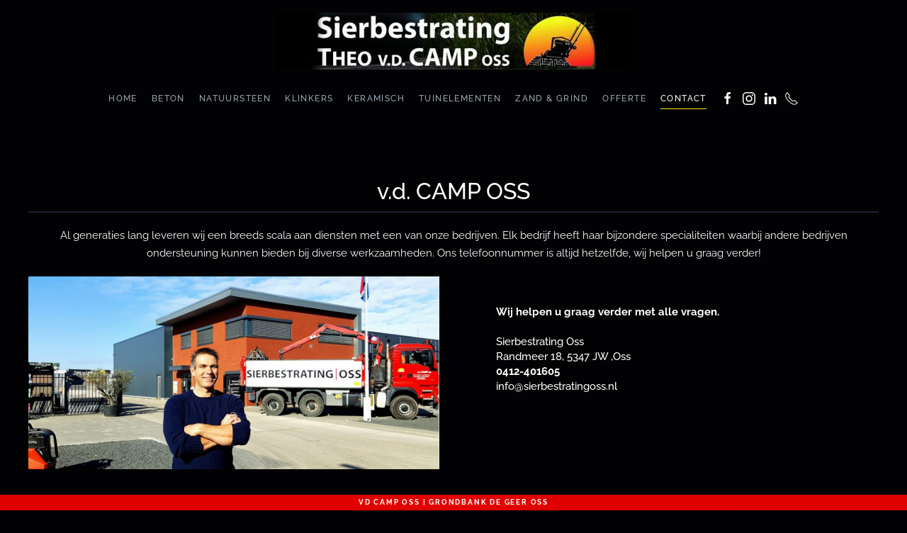

--- FILE ---
content_type: text/html; charset=utf-8
request_url: https://www.sierbestratingoss.nl/index.php/contact
body_size: 4820
content:
<!DOCTYPE html>
<html lang="en-gb" dir="ltr" vocab="http://schema.org/">
    <head>
        <meta http-equiv="X-UA-Compatible" content="IE=edge">
        <meta name="viewport" content="width=device-width, initial-scale=1">
        <link rel="shortcut icon" href="/images/frontpage/icon-sierb.png">
        <link rel="apple-touch-icon" href="/templates/yootheme/vendor/yootheme/theme-joomla/assets/images/apple-touch-icon.png">
        <meta charset="utf-8" />
	<base href="https://www.sierbestratingoss.nl/index.php/contact" />
	<meta name="keywords" content="tegels,sierbestrating,natuursteen,gebakken stenen, klinkers, zand,grind,siergrind, vijvers" />
	<meta name="author" content="Super User" />
	<meta name="description" content="Luxe kleurvaste sierbestrating van beton of een authentieke hardgebakken klinker geven uw tuin een bijzondere eigen sfeer. Laat u door sierbestrating Oss inspireren en vrijblijvend informeren over uw toekomstige droomtuin. Het lukt u ongetwijfeld om een goede keuze te maken uit het ruime assortiment leverbare tegels en bestratingsmaterialen.

Naast sierbestratingen levert sierbestrating Oss ook een groot assortiment stapelblokken, traptreden en opsluitingen waarmee u alle mogelijke verhogingen en niveauverschillen in uw tuin kunt creëren. “We bieden u het totaalpakket. U hoeft zelf nergens aan te denken. Wij regelen de container, leveren zand en zorgen dat oude materialen afgevoerd worden." />
	<meta name="generator" content="Joomla! - Open Source Content Management" />
	<title>Sierbestrating Oss - Contact</title>
	<link href="/templates/yootheme/css/theme.12.css?1709551755" rel="stylesheet" />
	<link href="/templates/yootheme/css/theme.update.css?2.3.29" rel="stylesheet" />
	<link href="/media/widgetkit/wk-styles-918c586e.css" rel="stylesheet" id="wk-styles-css" />
	<script src="/templates/yootheme/vendor/assets/uikit/dist/js/uikit.min.js?2.3.29"></script>
	<script src="/templates/yootheme/vendor/assets/uikit/dist/js/uikit-icons-fjord.min.js?2.3.29"></script>
	<script src="/templates/yootheme/js/theme.js?2.3.29"></script>
	<script src="/media/jui/js/jquery.min.js?38ba25a5a5e26edc3cb356ef9de77881"></script>
	<script src="/media/jui/js/jquery-noconflict.js?38ba25a5a5e26edc3cb356ef9de77881"></script>
	<script src="/media/jui/js/jquery-migrate.min.js?38ba25a5a5e26edc3cb356ef9de77881"></script>
	<script src="/media/widgetkit/uikit2-de4b98f1.js"></script>
	<script src="/media/widgetkit/wk-scripts-9eaca6fb.js"></script>
	<script>
document.addEventListener('DOMContentLoaded', function() {
            Array.prototype.slice.call(document.querySelectorAll('a span[id^="cloak"]')).forEach(function(span) {
                span.innerText = span.textContent;
            });
        });
	</script>
	<script>var $theme = {};</script>

    </head>
    <body class="">

        
        
        <div class="tm-page">

                        
<div class="tm-header-mobile uk-hidden@m">


    <div class="uk-navbar-container">
        <nav uk-navbar>

                        <div class="uk-navbar-left">

                
                                <a class="uk-navbar-toggle" href="#tm-mobile" uk-toggle="animation: true">
                    <div uk-navbar-toggle-icon></div>
                                            <span class="uk-margin-small-left">Menu</span>
                                    </a>
                
                
            </div>
            
            
                        <div class="uk-navbar-right">

                
                
                                    
<a href="https://www.sierbestratingoss.nl/index.php" class="uk-navbar-item uk-logo">
    <img alt src="/templates/yootheme/cache/kop2017A-dee669e7.jpeg" srcset="/templates/yootheme/cache/kop2017A-dee669e7.jpeg 500w, /templates/yootheme/cache/kop2017A-6e3acc60.jpeg 699w, /templates/yootheme/cache/kop2017A-fe02e220.jpeg 700w" sizes="(min-width: 500px) 500px" data-width="500" data-height="80"></a>
                                    
            </div>
            
        </nav>
    </div>

    
                <div class="uk-position-relative tm-header-mobile-slide">
        
        <div id="tm-mobile" class="uk-position-top" hidden>
            <div class="uk-background-default uk-padding">

                
<div class="uk-child-width-1-1" uk-grid>    <div>
<div class="uk-panel" id="module-menu-mobile">

    
    
<ul class="uk-nav uk-nav-primary">
    
	<li><a href="/index.php">Home</a></li>
	<li><a href="/index.php/beton">Beton</a></li>
	<li><a href="/index.php/natuursteen">Natuursteen</a></li>
	<li><a href="/index.php/gebakken">klinkers</a></li>
	<li><a href="/index.php/keramisch">Keramisch</a></li>
	<li><a href="/index.php/tuinelementen">Tuinelementen</a></li>
	<li><a href="/index.php/zand-grind">Zand &amp; Grind</a></li>
	<li><a href="/index.php/offerte">Offerte</a></li>
	<li class="uk-active"><a href="/index.php/contact">Contact</a></li></ul>

</div>
</div>    <div>
<div class="uk-panel" id="module-tm-2">

    
    
<div class="uk-margin-remove-last-child custom" >
    <ul class="uk-flex-inline uk-flex-middle uk-flex-nowrap uk-grid-small" uk-grid>
                    <li>
                <a href="https://nl-nl.facebook.com/sierbestratingoss" class="uk-icon-link" target="_blank"  uk-icon="{&quot;icon&quot;:&quot;facebook&quot;}"></a>
            </li>
                    <li>
                <a href="https://www.instagram.com/sierbestratingoss/" class="uk-icon-link" target="_blank"  uk-icon="{&quot;icon&quot;:&quot;instagram&quot;}"></a>
            </li>
                    <li>
                <a href="https://www.linkedin.com/company/sierbestrating-theo-vd-camp-oss/?originalSubdomain=nl" class="uk-icon-link" target="_blank"  uk-icon="{&quot;icon&quot;:&quot;linkedin&quot;}"></a>
            </li>
                    <li>
                <a href="tel: +31412401605" class="uk-icon-link"  uk-icon="{&quot;icon&quot;:&quot;receiver&quot;}"></a>
            </li>
            </ul>
</div>

</div>
</div></div>

            </div>
        </div>

                </div>
        
    


</div>


<div class="tm-header uk-visible@m" uk-header>




        <div class="tm-headerbar-top">
        <div class="uk-container">

                        <div class="uk-text-center">
                
<a href="https://www.sierbestratingoss.nl/index.php" class="uk-logo">
    <img alt src="/templates/yootheme/cache/kop2017A-dee669e7.jpeg" srcset="/templates/yootheme/cache/kop2017A-dee669e7.jpeg 500w, /templates/yootheme/cache/kop2017A-6e3acc60.jpeg 699w, /templates/yootheme/cache/kop2017A-fe02e220.jpeg 700w" sizes="(min-width: 500px) 500px" data-width="500" data-height="80"></a>
                            </div>
            
            
        </div>
    </div>
    
    
                <div uk-sticky media="@m" show-on-up animation="uk-animation-slide-top" cls-active="uk-navbar-sticky" sel-target=".uk-navbar-container">
        
            <div class="uk-navbar-container">

                <div class="uk-container">
                    <nav class="uk-navbar" uk-navbar="{&quot;align&quot;:&quot;left&quot;,&quot;boundary&quot;:&quot;!.uk-navbar-container&quot;}">

                        <div class="uk-navbar-center">

                                                            
<ul class="uk-navbar-nav">
    
	<li><a href="/index.php">Home</a></li>
	<li><a href="/index.php/beton">Beton</a></li>
	<li><a href="/index.php/natuursteen">Natuursteen</a></li>
	<li><a href="/index.php/gebakken">klinkers</a></li>
	<li><a href="/index.php/keramisch">Keramisch</a></li>
	<li><a href="/index.php/tuinelementen">Tuinelementen</a></li>
	<li><a href="/index.php/zand-grind">Zand &amp; Grind</a></li>
	<li><a href="/index.php/offerte">Offerte</a></li>
	<li class="uk-active"><a href="/index.php/contact">Contact</a></li></ul>

<div class="uk-navbar-item" id="module-tm-1">

    
    
<div class="uk-margin-remove-last-child custom" >
    <ul class="uk-flex-inline uk-flex-middle uk-flex-nowrap uk-grid-small" uk-grid>
                    <li>
                <a href="https://nl-nl.facebook.com/sierbestratingoss" class="uk-icon-link" target="_blank"  uk-icon="{&quot;icon&quot;:&quot;facebook&quot;}"></a>
            </li>
                    <li>
                <a href="https://www.instagram.com/sierbestratingoss/" class="uk-icon-link" target="_blank"  uk-icon="{&quot;icon&quot;:&quot;instagram&quot;}"></a>
            </li>
                    <li>
                <a href="https://www.linkedin.com/company/sierbestrating-theo-vd-camp-oss/?originalSubdomain=nl" class="uk-icon-link" target="_blank"  uk-icon="{&quot;icon&quot;:&quot;linkedin&quot;}"></a>
            </li>
                    <li>
                <a href="tel: +31412401605" class="uk-icon-link"  uk-icon="{&quot;icon&quot;:&quot;receiver&quot;}"></a>
            </li>
            </ul>
</div>

</div>

                            
                        </div>

                    </nav>
                </div>

            </div>

                </div>
        
    
    




</div>
            
            

            
            <div id="system-message-container" data-messages="[]">
</div>

            <!-- Builder #page -->
<div class="uk-section-default uk-section uk-padding-remove-bottom">
    
        
        
        
            
                                <div class="uk-container">                
                    
                    <div class="tm-grid-expand uk-child-width-1-1 uk-grid-margin" uk-grid>
<div>
    
        
            
            
                
<h1 class="uk-h2 uk-heading-divider">        <div style="text-align: center;">v.d. CAMP OSS</div>    </h1><div class="uk-panel uk-margin"><p style="text-align: center;">Al generaties lang leveren wij een breeds scala aan diensten met een van onze bedrijven. Elk bedrijf heeft haar bijzondere specialiteiten waarbij andere bedrijven ondersteuning kunnen bieden bij diverse werkzaamheden. Ons telefoonnummer is altijd hetzelfde, wij helpen u graag verder!</p></div>
<div class="uk-panel uk-margin">
    
        <div class="uk-child-width-expand" uk-grid>            <div class="uk-width-1-2@m"><img class="el-image" alt data-src="/templates/yootheme/cache/20161009_191747-b5ff60e6.jpeg" data-srcset="/templates/yootheme/cache/20161009_191747-c6921d19.jpeg 768w, /templates/yootheme/cache/20161009_191747-a1a3fa1a.jpeg 1024w, /templates/yootheme/cache/20161009_191747-32d56e68.jpeg 1366w, /templates/yootheme/cache/20161009_191747-b5ff60e6.jpeg 1600w" data-sizes="(min-width: 1600px) 1600px" data-width="1600" data-height="750" uk-img></div>            <div>
                                    <div class="uk-padding uk-margin-remove-first-child">

        
        
        
    
        
        
                <div class="el-content uk-panel uk-margin-top"><h3><strong>Wij helpen u graag verder met alle vragen.</strong><br /><br />Sierbestrating Oss<br />Randmeer 18, 5347 JW ,Oss<br /><strong>0412-401605</strong><br /><span id="cloakf448cdaecc7990f2c2c0353bad8661bf"><span id="cloakd9d76149265ff44368fbdc32054af779"><span id="cloak9fce2b639a711d21fb362cb5d4be690b">This email address is being protected from spambots. You need JavaScript enabled to view it.</span><script type='text/javascript'>
				document.getElementById('cloak9fce2b639a711d21fb362cb5d4be690b').innerHTML = '';
				var prefix = '&#109;a' + 'i&#108;' + '&#116;o';
				var path = 'hr' + 'ef' + '=';
				var addy9fce2b639a711d21fb362cb5d4be690b = '&#105;nf&#111;' + '&#64;';
				addy9fce2b639a711d21fb362cb5d4be690b = addy9fce2b639a711d21fb362cb5d4be690b + 'vdc&#97;mp' + '&#46;' + 'nl';
				var addy_text9fce2b639a711d21fb362cb5d4be690b = '&#105;nf&#111;' + '&#64;' + 's&#105;&#101;rb&#101;str&#97;t&#105;ng&#111;ss' + '&#46;' + 'nl';document.getElementById('cloak9fce2b639a711d21fb362cb5d4be690b').innerHTML += '<a ' + path + '\'' + prefix + ':' + addy9fce2b639a711d21fb362cb5d4be690b + '\'>'+addy_text9fce2b639a711d21fb362cb5d4be690b+'<\/a>';
		</script></span></span></h3></div>        
        
        
</div>                
            </div>        </div>

    
</div>
            
        
    
</div>
</div>
                                </div>
                
            
        
    
</div>

<div class="uk-section-default uk-section">
    
        
        
        
            
                                <div class="uk-container">                
                    
                    <div class="tm-grid-expand uk-grid-margin" uk-grid>
<div class="uk-width-1-3@m">
    
        
            
            
                
<h1 class="uk-h2">        <div style="text-align: center;">Sierbestrating Oss</div>    </h1>
<div class="uk-margin">
        <img class="el-image" alt data-src="/templates/yootheme/cache/gbfront-3d3fe723.jpeg" data-srcset="/templates/yootheme/cache/gbfront-3d3fe723.jpeg 400w" data-sizes="(min-width: 400px) 400px" data-width="400" data-height="400" uk-img>    
    
</div>
<div class="uk-panel uk-margin"><p style="text-align: center;">Verkoop en levering van alle soorten bestratingsmaterialen en alle daarbij behorende artikelen. Tevens aanleggen van complete siertuinen.</p></div>
<div class="uk-margin uk-text-center">
    
    
        
        
<a class="el-content uk-button uk-button-default" href="https://www.sierbestratingoss.nl/" target="_blank">
bezoek
</a>


        
    
    
</div>

            
        
    
</div>

<div class="uk-width-1-3@m">
    
        
            
            
                
<h1 class="uk-h2">        <div style="text-align: center;">v.d. CAMP Oss</div>    </h1>
<div class="uk-margin">
        <img class="el-image" alt data-src="/templates/yootheme/cache/THEONIEUW-524b0148.jpeg" data-srcset="/templates/yootheme/cache/THEONIEUW-524b0148.jpeg 400w, /templates/yootheme/cache/THEONIEUW-40ec7056.jpeg 768w, /templates/yootheme/cache/THEONIEUW-b86853e4.jpeg 800w" data-sizes="(min-width: 400px) 400px" data-width="400" data-height="400" uk-img>    
    
</div>
<div class="uk-panel uk-margin"><p style="text-align: center;">Wij leveren alle soorten transport en vervoer voor bedrijven en particulier. Tevens verhuur afval en opslagcontainers en leveringen van zand en grind.</p></div>
<div class="uk-margin uk-text-center">
    
    
        
        
<a class="el-content uk-button uk-button-default" href="https://www.vdcamp.nl" target="_blank">
bezoek
</a>


        
    
    
</div>

            
        
    
</div>

<div class="uk-width-1-3@m">
    
        
            
            
                
<h1 class="uk-h2">        Grondbank de Geer    </h1>
<div class="uk-margin">
        <img class="el-image" alt data-src="/templates/yootheme/cache/DSC_0541-3c85f5ba.jpeg" data-srcset="/templates/yootheme/cache/DSC_0541-3c85f5ba.jpeg 400w, /templates/yootheme/cache/DSC_0541-1ff4de4e.jpeg 768w, /templates/yootheme/cache/DSC_0541-fbf026b7.jpeg 800w" data-sizes="(min-width: 400px) 400px" data-width="400" data-height="400" uk-img>    
    
</div>
<div class="uk-panel uk-margin"><p style="text-align: center;">Al jarenlang een expert in het bodemgeschikt maken voor bouwterreinen en woningbouw. het (tijdelijk) opslaan of zoeken naar een nieuwe bestemming/locatie van vrijgekomen grondstromen</p></div>
<div class="uk-margin uk-text-center">
    
    
        
        
<a class="el-content uk-button uk-button-default" href="https://www.grondbankdegeeross.nl/" target="_blank">
bezoek
</a>


        
    
    
</div>

            
        
    
</div>
</div>
                                </div>
                
            
        
    
</div>


            
            

            <!-- Builder #footer -->
<div class="uk-section-default uk-position-relative" uk-scrollspy="target: [uk-scrollspy-class]; cls: uk-animation-scale-up; delay: 200;">
        <div data-src="/templates/yootheme/cache/20161009_191747-b5ff60e6.jpeg" data-srcset="/templates/yootheme/cache/20161009_191747-c6921d19.jpeg 768w, /templates/yootheme/cache/20161009_191747-a1a3fa1a.jpeg 1024w, /templates/yootheme/cache/20161009_191747-32d56e68.jpeg 1366w, /templates/yootheme/cache/20161009_191747-b5ff60e6.jpeg 1600w" data-sizes="(max-aspect-ratio: 1600/750) 213vh" uk-img class="uk-background-norepeat uk-background-cover uk-background-center-center uk-background-blend-overlay uk-background-fixed uk-section uk-flex uk-flex-middle" style="background-color: #5B5959;" uk-height-viewport="offset-top: true; offset-bottom: 20;">    
        
                <div class="uk-position-cover" style="background-color: rgba(59, 56, 56, 0.55);"></div>        
        
                        <div class="uk-width-1-1">
            
                                <div class="uk-position-relative uk-panel">                
                    
                    <div class="tm-grid-expand uk-child-width-1-1 uk-grid-margin" uk-grid>
<div>
    
        
            
            
                
<div class="uk-margin uk-text-center" uk-scrollspy-class>
        <img class="el-image" alt data-src="/templates/yootheme/cache/kop2017A2-9a1150d9.jpeg" data-srcset="/templates/yootheme/cache/kop2017A2-9a1150d9.jpeg 400w, /templates/yootheme/cache/kop2017A2-d5bc9f24.jpeg 699w, /templates/yootheme/cache/kop2017A2-4584b164.jpeg 700w" data-sizes="(min-width: 400px) 400px" data-width="400" data-height="64" uk-img>    
    
</div>
<div class="uk-panel uk-margin" uk-scrollspy-class><p style="text-align: center;">Vragen, opmerkingen, of wilt u informatie die u niet op onze website kunt vinden?<br />Neem dan contact met ons op, of loop bij ons binnen.<br />Wij staan u graag te woord.</p>
<p style="text-align: center;"> </p>
<p style="text-align: center;"> </p>
<p style="text-align: center;"> </p></div>
            
        
    
</div>
</div>
                                </div>
                
                        </div>
            
        
        </div>
    
</div>

<div class="uk-section-default uk-section uk-section-xsmall">
    
        
        
        
            
                                <div class="uk-container">                
                    
                    <div class="tm-grid-expand uk-grid-column-small uk-grid-row-collapse uk-margin-small" uk-grid>
<div class="uk-width-1-2@s uk-width-1-4@m">
    
        
            
            
                
<h3>        DOWNLOADS    </h3><div class="uk-panel uk-margin"><p><a href="http://www.sierbestratingoss.nl/images/pdf/ALGEMENE-VOORWAARDEN-sierbestrating-2022.pdf" target="_blank" rel="noopener noreferrer">ALG. voorwaarden</a><a href="https://www.vdcamp.nl/images/pdf/6010_algemene_vervoerscondities_-_versie_2015.pdf" target="_blank" rel="noopener noreferrer"><br />AVC - Vervoer</a><br /><a href="https://www.vdcamp.nl/images/pdf/algemene-voorwaarden-voor-het-afvalstoffenvervoer-over-de-weg.pdf" target="_blank" rel="noopener noreferrer">Alg.v. afvalstoffenvervoer</a><br /><a href="https://www.vdcamp.nl/images/pdf/Disclaimer-v-d-CAMP-Oss.pdf" target="_blank" rel="noopener noreferrer">Disclaimer</a><br /><a href="/images/pdf/Privacyverklaring-Sierbestrating-Van-de-Camp-Oss.pdf" target="_blank" rel="noopener noreferrer">Privacyverklaring</a><br /><a href="https://www.sierbestratingoss.nl/images/pdf/VCA2022.pdf" target="_blank" rel="noopener noreferrer">VCA<br /></a><a href="http://www.sierbestratingoss.nl/images/pdf/uittreksel_handelsregister_sier-geldig-tot-21-1-2023.pdf" target="_blank" rel="noopener noreferrer">Uittreksel K.v.K.</a><br /> </p>
<p> </p></div>
            
        
    
</div>

<div class="uk-width-1-2@s uk-width-1-4@m">
    
        
            
            
                
<div class="uk-margin">
    <div class="uk-child-width-1-3 uk-child-width-1-2@m uk-grid-match" uk-grid>        <div>
<div class="el-item uk-panel uk-margin-remove-first-child">
    
                <img class="el-image" alt data-src="/templates/yootheme/cache/Fundeon-541c68ef.png" data-srcset="/templates/yootheme/cache/Fundeon-541c68ef.png 214w" data-sizes="(min-width: 214px) 214px" data-width="214" data-height="236" uk-img>        
                    

        
        
        
    
        
        
        
        
        
        
        
    
</div></div>
        <div>
<div class="el-item uk-panel uk-margin-remove-first-child">
    
                <img class="el-image" alt data-src="/templates/yootheme/cache/terras-trends-blauw-35297759.png" data-srcset="/templates/yootheme/cache/terras-trends-blauw-cc40ac1f.png 768w, /templates/yootheme/cache/terras-trends-blauw-7ebb0b0e.png 1024w, /templates/yootheme/cache/terras-trends-blauw-35297759.png 1067w" data-sizes="(min-width: 1067px) 1067px" data-width="1067" data-height="988" uk-img>        
                    

        
        
        
    
        
        
        
        
        
        
        
    
</div></div>
        <div>
<div class="el-item uk-panel uk-margin-remove-first-child">
    
                <img class="el-image" alt data-src="/templates/yootheme/cache/vca-logo-transparant-4cecab9c.png" data-srcset="/templates/yootheme/cache/vca-logo-transparant-fdff2fee.png 768w, /templates/yootheme/cache/vca-logo-transparant-d8940c36.png 999w, /templates/yootheme/cache/vca-logo-transparant-4cecab9c.png 1000w" data-sizes="(min-width: 1000px) 1000px" data-width="1000" data-height="451" uk-img>        
                    

        
        
        
    
        
        
        
        
        
        
        
    
</div></div>
        </div>

</div>

            
        
    
</div>

<div class="uk-width-1-2@s uk-width-1-4@m">
    
        
            
            
                
<h3>        OPENINGSTIJDEN    </h3><div class="uk-panel uk-margin"><p>Ma t/m Vr. 08.30-17.30<br />Zaterdag   08.30-16.00<br />Zondag gesloten<br /><br /></p></div>
<h3>        BEZOEK OOK EENS    </h3><div class="uk-panel uk-margin"><p><a href="https://www.vdcamp.nl" target="_blank" rel="noopener noreferrer">www.vdcamp.nl<br /></a><a href="https://www.grondbankdegeeross.nl" target="_blank" rel="noopener noreferrer">www.grondbankdegeeross.nl</a></p>
<p> </p></div>
            
        
    
</div>

<div class="uk-width-1-2@s uk-width-1-4@m">
    
        
            
            
                
<h3>        BEDRIJFSGEGEVENS    </h3><div class="uk-panel uk-margin"><p>Sierbestrating Oss<br />Randmeer 18, 5347 JW ,Oss<br /><strong>0412-401605</strong><br /><span id="cloakf448cdaecc7990f2c2c0353bad8661bf"><span id="cloakdb79bd00e640afd0a03abb42ff710052">This email address is being protected from spambots. You need JavaScript enabled to view it.</span><script type='text/javascript'>
				document.getElementById('cloakdb79bd00e640afd0a03abb42ff710052').innerHTML = '';
				var prefix = '&#109;a' + 'i&#108;' + '&#116;o';
				var path = 'hr' + 'ef' + '=';
				var addydb79bd00e640afd0a03abb42ff710052 = '&#105;nf&#111;' + '&#64;';
				addydb79bd00e640afd0a03abb42ff710052 = addydb79bd00e640afd0a03abb42ff710052 + 'vdc&#97;mp' + '&#46;' + 'nl';
				var addy_textdb79bd00e640afd0a03abb42ff710052 = '&#105;nf&#111;' + '&#64;' + 's&#105;&#101;rb&#101;str&#97;t&#105;ng&#111;ss' + '&#46;' + 'nl';document.getElementById('cloakdb79bd00e640afd0a03abb42ff710052').innerHTML += '<a ' + path + '\'' + prefix + ':' + addydb79bd00e640afd0a03abb42ff710052 + '\'>'+addy_textdb79bd00e640afd0a03abb42ff710052+'<\/a>';
		</script></span><br /><br /></p></div>
            
        
    
</div>
</div>
                                </div>
                
            
        
    
</div>

        </div>

        
        
<div class="uk-margin-remove-last-child custom" >  <style>
    .callme {
      position: fixed;
      width:100%;
      padding-top: 5px;
      top: 97%;
      right: 0%;
      z-index: 980;
      background-color: #ff0000e0;
      text-align: center;
    }
  </style>
  <div class="callme uk-hidden-small">
     <H6><a href="https://www.vdcamp.nl">vd Camp Oss</a>  |  <a href="https://www.grondbankdegeeross.nl">Grondbank de Geer Oss</a> 
       </H6>
  </div>
</div>


    </body>
</html>
